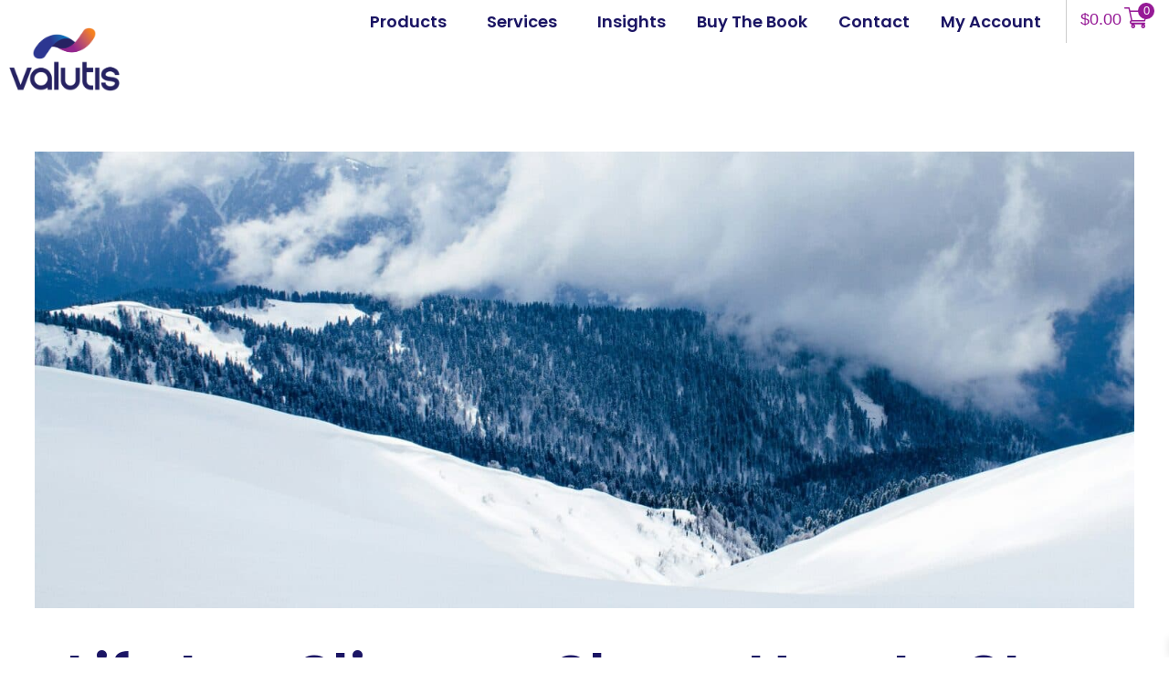

--- FILE ---
content_type: application/javascript; charset=UTF-8
request_url: https://valutis.com/cdn-cgi/challenge-platform/scripts/jsd/main.js
body_size: 8519
content:
window._cf_chl_opt={AKGCx8:'b'};~function(r6,Kl,KZ,Kz,KI,KD,Kk,KE,Ke,r1){r6=s,function(Q,V,rl,r5,K,M){for(rl={Q:522,V:553,K:588,M:517,T:606,b:404,X:466,v:613,J:576,y:607},r5=s,K=Q();!![];)try{if(M=parseInt(r5(rl.Q))/1+-parseInt(r5(rl.V))/2+parseInt(r5(rl.K))/3*(-parseInt(r5(rl.M))/4)+-parseInt(r5(rl.T))/5+parseInt(r5(rl.b))/6*(parseInt(r5(rl.X))/7)+parseInt(r5(rl.v))/8*(-parseInt(r5(rl.J))/9)+parseInt(r5(rl.y))/10,V===M)break;else K.push(K.shift())}catch(T){K.push(K.shift())}}(h,150107),Kl=this||self,KZ=Kl[r6(437)],Kz=function(uJ,uv,ub,uw,uT,uu,r7,V,K,M,T){return uJ={Q:458,V:567,K:496,M:408},uv={Q:397,V:552,K:430,M:614,T:519,b:465,X:564,v:443,J:480,y:468,n:552,Y:472,P:487,H:595,C:516,f:410,A:491,U:580,m:443,W:552,x:552,N:499,d:388,o:540,i:425,l:462,Z:552,z:516,I:542,D:595,j:438},ub={Q:494,V:415},uw={Q:543},uT={Q:494,V:480,K:415,M:542,T:413,b:450,X:391,v:413,J:413,y:450,n:543,Y:425,P:595,H:543,C:407,f:532,A:580,U:597,m:595,W:518,x:405,N:417,d:618,o:543,i:425,l:595,Z:552,z:610,I:449,D:595,j:406,O:441,a:391,k:543,E:427,B:425,e:541,g:459,S:483,L:595,c:531,G:610,R:565,F:595,h0:541,h1:532,h2:580,h3:585,h4:425,h5:459,h6:575,h7:551,h8:595,h9:462},uu={Q:485,V:542},r7=r6,V={'VTUkD':r7(uJ.Q),'AxmEV':function(b,X){return X==b},'ADRmZ':function(b,X){return b<X},'sIRvx':function(b,X){return b-X},'kRGqM':function(b,X){return X|b},'rPxry':function(b,X){return b<<X},'OsWaI':function(b,X){return b&X},'VDqhO':function(b,X){return X==b},'EtEte':function(b,X){return X!==b},'HStxl':function(b,X){return X|b},'wvDAG':function(b,X){return b<<X},'YdHhS':function(b,X){return b&X},'ZoKgg':function(b,X){return b(X)},'bcfKN':function(b,X){return b(X)},'dSXlq':function(b,X){return b<X},'QQICG':function(b,X){return b>X},'JXiCj':function(b,X){return b<<X},'lyAbo':function(b,X){return b-X},'wrKhL':function(b,X){return X|b},'sDSIe':function(b,X){return b-X},'VoZkZ':function(b,X){return X==b},'cHrRQ':function(b,X){return X==b},'OmOWy':function(b,X){return b-X},'FJKbx':function(b,X){return b>X},'tUBCb':function(b,X){return b!==X},'IEKXE':function(b,X){return X&b},'kRhoy':function(b,X){return b==X},'xrFVl':function(b,X){return X*b},'UHXrK':function(b,X){return b(X)},'UcVtZ':function(b,X){return b<X},'fyVFg':function(b,X){return b(X)},'Yeppp':function(b,X){return b===X},'yNpVf':r7(uJ.V),'XJbrP':function(b,X){return X!=b},'mwFIk':function(b,X){return X&b},'cfIhc':function(b,X){return X*b},'vmoaq':function(b,X){return b+X}},K=String[r7(uJ.K)],M={'h':function(b){return b==null?'':M.g(b,6,function(X,r8){return r8=s,V[r8(uu.Q)][r8(uu.V)](X)})},'g':function(X,J,y,r9,Y,P,H,C,A,U,W,x,N,o,i,Z,z,I){if(r9=r7,V[r9(uT.Q)](null,X))return'';for(P={},H={},C='',A=2,U=3,W=2,x=[],N=0,o=0,i=0;V[r9(uT.V)](i,X[r9(uT.K)]);i+=1)if(Z=X[r9(uT.M)](i),Object[r9(uT.T)][r9(uT.b)][r9(uT.X)](P,Z)||(P[Z]=U++,H[Z]=!0),z=C+Z,Object[r9(uT.v)][r9(uT.b)][r9(uT.X)](P,z))C=z;else{if(Object[r9(uT.J)][r9(uT.y)][r9(uT.X)](H,C)){if(256>C[r9(uT.n)](0)){for(Y=0;Y<W;N<<=1,o==V[r9(uT.Y)](J,1)?(o=0,x[r9(uT.P)](y(N)),N=0):o++,Y++);for(I=C[r9(uT.H)](0),Y=0;8>Y;N=V[r9(uT.C)](V[r9(uT.f)](N,1),V[r9(uT.A)](I,1)),V[r9(uT.U)](o,V[r9(uT.Y)](J,1))?(o=0,x[r9(uT.m)](y(N)),N=0):o++,I>>=1,Y++);}else if(V[r9(uT.W)](r9(uT.x),r9(uT.N))){for(I=1,Y=0;Y<W;N=V[r9(uT.d)](N<<1.6,I),V[r9(uT.U)](o,J-1)?(o=0,x[r9(uT.P)](y(N)),N=0):o++,I=0,Y++);for(I=C[r9(uT.o)](0),Y=0;16>Y;N=N<<1.69|1.66&I,o==V[r9(uT.i)](J,1)?(o=0,x[r9(uT.l)](y(N)),N=0):o++,I>>=1,Y++);}else return![];A--,A==0&&(A=Math[r9(uT.Z)](2,W),W++),delete H[C]}else for(I=P[C],Y=0;Y<W;N=V[r9(uT.d)](V[r9(uT.z)](N,1),V[r9(uT.I)](I,1)),o==V[r9(uT.Y)](J,1)?(o=0,x[r9(uT.D)](V[r9(uT.j)](y,N)),N=0):o++,I>>=1,Y++);C=(A--,0==A&&(A=Math[r9(uT.Z)](2,W),W++),P[z]=U++,V[r9(uT.O)](String,Z))}if(C!==''){if(Object[r9(uT.J)][r9(uT.b)][r9(uT.a)](H,C)){if(256>C[r9(uT.k)](0)){for(Y=0;V[r9(uT.E)](Y,W);N<<=1,o==V[r9(uT.B)](J,1)?(o=0,x[r9(uT.m)](y(N)),N=0):o++,Y++);for(I=C[r9(uT.H)](0),Y=0;V[r9(uT.e)](8,Y);N=V[r9(uT.g)](N,1)|1.47&I,V[r9(uT.U)](o,V[r9(uT.S)](J,1))?(o=0,x[r9(uT.L)](y(N)),N=0):o++,I>>=1,Y++);}else{for(I=1,Y=0;Y<W;N=V[r9(uT.c)](V[r9(uT.G)](N,1),I),o==V[r9(uT.R)](J,1)?(o=0,x[r9(uT.F)](V[r9(uT.O)](y,N)),N=0):o++,I=0,Y++);for(I=C[r9(uT.H)](0),Y=0;V[r9(uT.h0)](16,Y);N=V[r9(uT.d)](V[r9(uT.h1)](N,1),1&I),J-1==o?(o=0,x[r9(uT.l)](y(N)),N=0):o++,I>>=1,Y++);}A--,0==A&&(A=Math[r9(uT.Z)](2,W),W++),delete H[C]}else for(I=P[C],Y=0;Y<W;N=V[r9(uT.f)](N,1)|V[r9(uT.h2)](I,1),V[r9(uT.h3)](o,V[r9(uT.h4)](J,1))?(o=0,x[r9(uT.P)](y(N)),N=0):o++,I>>=1,Y++);A--,0==A&&W++}for(I=2,Y=0;Y<W;N=V[r9(uT.h5)](N,1)|I&1,V[r9(uT.h6)](o,V[r9(uT.h7)](J,1))?(o=0,x[r9(uT.l)](y(N)),N=0):o++,I>>=1,Y++);for(;;)if(N<<=1,o==J-1){x[r9(uT.h8)](y(N));break}else o++;return x[r9(uT.h9)]('')},'j':function(b,rh){return rh=r7,b==null?'':V[rh(ub.Q)]('',b)?null:M.i(b[rh(ub.V)],32768,function(X,rs){return rs=rh,b[rs(uw.Q)](X)})},'i':function(X,J,y,rQ,Y,P,H,C,A,U,W,x,N,o,i,Z,I,z){for(rQ=r7,Y=[],P=4,H=4,C=3,A=[],x=y(0),N=J,o=1,U=0;V[rQ(uv.Q)](3,U);Y[U]=U,U+=1);for(i=0,Z=Math[rQ(uv.V)](2,2),W=1;Z!=W;)if(V[rQ(uv.K)](rQ(uv.M),rQ(uv.T)))z=V[rQ(uv.b)](x,N),N>>=1,V[rQ(uv.X)](0,N)&&(N=J,x=y(o++)),i|=V[rQ(uv.v)](V[rQ(uv.J)](0,z)?1:0,W),W<<=1;else{if(o=!![],!X())return;K(function(j){A(Y,j)})}switch(i){case 0:for(i=0,Z=Math[rQ(uv.V)](2,8),W=1;W!=Z;z=N&x,N>>=1,N==0&&(N=J,x=V[rQ(uv.y)](y,o++)),i|=W*(0<z?1:0),W<<=1);I=K(i);break;case 1:for(i=0,Z=Math[rQ(uv.n)](2,16),W=1;Z!=W;z=x&N,N>>=1,N==0&&(N=J,x=y(o++)),i|=(V[rQ(uv.Y)](0,z)?1:0)*W,W<<=1);I=V[rQ(uv.P)](K,i);break;case 2:return''}for(U=Y[3]=I,A[rQ(uv.H)](I);;)if(V[rQ(uv.C)](rQ(uv.f),V[rQ(uv.A)]))M=T[o];else{if(o>X)return'';for(i=0,Z=Math[rQ(uv.V)](2,C),W=1;W!=Z;z=V[rQ(uv.U)](x,N),N>>=1,0==N&&(N=J,x=y(o++)),i|=V[rQ(uv.m)](0<z?1:0,W),W<<=1);switch(I=i){case 0:for(i=0,Z=Math[rQ(uv.W)](2,8),W=1;Z!=W;z=N&x,N>>=1,0==N&&(N=J,x=y(o++)),i|=W*(0<z?1:0),W<<=1);Y[H++]=K(i),I=H-1,P--;break;case 1:for(i=0,Z=Math[rQ(uv.x)](2,16),W=1;V[rQ(uv.N)](W,Z);z=V[rQ(uv.d)](x,N),N>>=1,0==N&&(N=J,x=y(o++)),i|=V[rQ(uv.o)](0<z?1:0,W),W<<=1);Y[H++]=K(i),I=V[rQ(uv.i)](H,1),P--;break;case 2:return A[rQ(uv.l)]('')}if(0==P&&(P=Math[rQ(uv.Z)](2,C),C++),Y[I])I=Y[I];else if(V[rQ(uv.z)](I,H))I=U+U[rQ(uv.I)](0);else return null;A[rQ(uv.D)](I),Y[H++]=V[rQ(uv.j)](U,I[rQ(uv.I)](0)),P--,U=I,P==0&&(P=Math[rQ(uv.W)](2,C),C++)}}},T={},T[r7(uJ.M)]=M.h,T}(),KI={},KI[r6(513)]='o',KI[r6(586)]='s',KI[r6(471)]='u',KI[r6(478)]='z',KI[r6(546)]='n',KI[r6(530)]='I',KI[r6(505)]='b',KD=KI,Kl[r6(490)]=function(Q,V,K,M,ui,uo,ud,ru,T,J,y,Y,P,H,C){if(ui={Q:535,V:592,K:463,M:534,T:570,b:457,X:609,v:619,J:615,y:609,n:619,Y:615,P:395,H:488,C:415,f:473,A:529,U:448,m:418,W:594,x:477,N:594},uo={Q:608,V:415,K:594,M:612},ud={Q:413,V:450,K:391,M:595},ru=r6,T={'CEMPi':function(A,U){return A+U},'GvhGy':function(A,U){return A===U},'DIouN':function(A,U){return A(U)},'lQdyO':function(A,U,W,x){return A(U,W,x)},'ReAAi':function(A,U){return U===A},'srira':ru(ui.Q),'rPcUp':function(A,U,W){return A(U,W)}},V===null||T[ru(ui.V)](void 0,V))return M;for(J=T[ru(ui.K)](Ka,V),Q[ru(ui.M)][ru(ui.T)]&&(J=J[ru(ui.b)](Q[ru(ui.M)][ru(ui.T)](V))),J=Q[ru(ui.X)][ru(ui.v)]&&Q[ru(ui.J)]?Q[ru(ui.y)][ru(ui.n)](new Q[(ru(ui.Y))](J)):function(A,rT,U){for(rT=ru,A[rT(uo.Q)](),U=0;U<A[rT(uo.V)];A[U]===A[T[rT(uo.K)](U,1)]?A[rT(uo.M)](U+1,1):U+=1);return A}(J),y='nAsAaAb'.split('A'),y=y[ru(ui.P)][ru(ui.H)](y),Y=0;Y<J[ru(ui.C)];P=J[Y],H=T[ru(ui.f)](KO,Q,V,P),y(H)?(C=T[ru(ui.V)]('s',H)&&!Q[ru(ui.A)](V[P]),T[ru(ui.U)](T[ru(ui.m)],K+P)?X(T[ru(ui.W)](K,P),H):C||T[ru(ui.x)](X,T[ru(ui.W)](K,P),V[P])):X(T[ru(ui.N)](K,P),H),Y++);return M;function X(A,U,rM){rM=ru,Object[rM(ud.Q)][rM(ud.V)][rM(ud.K)](M,U)||(M[U]=[]),M[U][rM(ud.M)](A)}},Kk=r6(424)[r6(521)](';'),KE=Kk[r6(395)][r6(488)](Kk),Kl[r6(412)]=function(Q,V,uj,uD,rw,K,M,T,X,v){for(uj={Q:461,V:475,K:415,M:420,T:598,b:572,X:595,v:548},uD={Q:503},rw=r6,K={'DqIeT':function(J,n){return J+n},'VAixR':function(J,n){return J<n},'jjxLS':function(J,n){return J===n},'OkapB':function(J,y){return J(y)}},M=Object[rw(uj.Q)](V),T=0;K[rw(uj.V)](T,M[rw(uj.K)]);T++)if(X=M[T],K[rw(uj.M)]('f',X)&&(X='N'),Q[X]){for(v=0;v<V[M[T]][rw(uj.K)];-1===Q[X][rw(uj.T)](V[M[T]][v])&&(K[rw(uj.b)](KE,V[M[T]][v])||Q[X][rw(uj.X)]('o.'+V[M[T]][v])),v++);}else Q[X]=V[M[T]][rw(uj.v)](function(J,rb){return rb=rw,K[rb(uD.Q)]('o.',J)})},Ke=null,r1=r0(),r3();function KL(Mr,MK,rY,Q,V){if(Mr={Q:379,V:616,K:390,M:569},MK={Q:403,V:560,K:379,M:616,T:544,b:595,X:543,v:527,J:501,y:595,n:390},rY=r6,Q={'KkOSJ':function(K,M){return M==K},'AdkMc':function(K,M){return M|K},'qEqko':function(K,M){return K&M},'GzVmf':function(K,M){return K(M)},'OlDic':function(K,M){return M===K},'flMAd':rY(Mr.Q),'cZFGU':function(K){return K()},'Qqdok':function(K,M,T){return K(M,T)}},V=Q[rY(Mr.V)](KS),null===V)return;Ke=(Ke&&Q[rY(Mr.K)](clearTimeout,Ke),Q[rY(Mr.M)](setTimeout,function(rP){if(rP=rY,Q[rP(MK.Q)](Q[rP(MK.V)],rP(MK.K)))Q[rP(MK.M)](Kg);else{for(j=0;O<a;E<<=1,Q[rP(MK.T)](B,e-1)?(g=0,S[rP(MK.b)](L(c)),G=0):R++,k++);for(F=h0[rP(MK.X)](0),h1=0;8>h2;h4=Q[rP(MK.v)](h5<<1,Q[rP(MK.J)](h6,1)),h8-1==h7?(h9=0,hh[rP(MK.y)](Q[rP(MK.n)](hs,hQ)),hV=0):hK++,hr>>=1,h3++);}},V*1e3))}function Kg(Q,ug,ue,rv,V,K){ug={Q:566,V:579,K:507,M:611},ue={Q:474,V:433},rv=r6,V={'CCBFX':function(M){return M()},'bqAaX':function(M){return M()},'efRtq':function(M,T,b){return M(T,b)},'rlibo':rv(ug.Q)},K=V[rv(ug.V)](KB),KF(K.r,function(M,rJ){rJ=rv,typeof Q===rJ(ue.Q)&&Q(M),V[rJ(ue.V)](KL)}),K.e&&V[rv(ug.K)](r2,V[rv(ug.M)],K.e)}function Kc(Q,Mu,rp){return Mu={Q:559},rp=r6,Math[rp(Mu.Q)]()<Q}function Kt(M6,rn,Q){return M6={Q:563,V:481},rn=r6,Q={'YJrKB':function(V,K){return V!==K},'hUotA':function(V){return V()}},Q[rn(M6.Q)](Q[rn(M6.V)](KS),null)}function r4(M,T,Mj,ri,b,X,v,J){if(Mj={Q:539,V:442,K:621,M:620,T:617,b:444,X:550,v:434,J:442,y:590,n:524,Y:444,P:550,H:455,C:454,f:590,A:524},ri=r6,b={},b[ri(Mj.Q)]=ri(Mj.V),b[ri(Mj.K)]=ri(Mj.M),X=b,!M[ri(Mj.T)])return;T===X[ri(Mj.Q)]?(v={},v[ri(Mj.b)]=X[ri(Mj.K)],v[ri(Mj.X)]=M.r,v[ri(Mj.v)]=ri(Mj.J),Kl[ri(Mj.y)][ri(Mj.n)](v,'*')):(J={},J[ri(Mj.Y)]=ri(Mj.M),J[ri(Mj.P)]=M.r,J[ri(Mj.v)]=ri(Mj.H),J[ri(Mj.C)]=T,Kl[ri(Mj.f)][ri(Mj.A)](J,'*'))}function r3(MD,Mz,MZ,Mi,rx,Q,V,K,M,T,X,v,J,y){if(MD={Q:562,V:414,K:482,M:504,T:511,b:599,X:599,v:451,J:525,y:510,n:389,Y:526,P:521,H:605,C:398},Mz={Q:435},MZ={Q:504,V:511,K:389},Mi={Q:561,V:605},rx=r6,Q={'LsRVI':function(b){return b()},'inCxm':function(b,X){return b(X)},'pXJJj':function(b,X){return X*b},'BIrIQ':function(b){return b()},'mYXpJ':rx(MD.Q)},V=Kl[rx(MD.V)],!V)return;if(!Q[rx(MD.K)](KR))return;if(K=![],M=function(rN){if(rN=rx,!K){if(K=!![],!Q[rN(Mi.Q)](KR))return;Q[rN(Mi.V)](Kg,function(b){r4(V,b)})}},KZ[rx(MD.M)]!==rx(MD.T))Q[rx(MD.K)](M);else if(Kl[rx(MD.b)])KZ[rx(MD.X)](rx(MD.v),M);else if(Q[rx(MD.J)]!==rx(MD.y))T=KZ[rx(MD.n)]||function(){},KZ[rx(MD.n)]=function(rd){rd=rx,T(),KZ[rd(MZ.Q)]!==rd(MZ.V)&&(KZ[rd(MZ.K)]=T,M())};else for(X=rx(MD.Y)[rx(MD.P)]('|'),v=0;!![];){switch(X[v++]){case'0':J&&Q[rx(MD.H)](C,f);continue;case'1':Y=P(function(ro){ro=rx,J[ro(Mz.Q)](y)},Q[rx(MD.C)](y,1e3));continue;case'2':J={'WJfks':function(n){return n()}};continue;case'3':if(y===null)return;continue;case'4':y=v();continue}break}}function s(Q,V,K,r){return Q=Q-378,K=h(),r=K[Q],r}function KB(ua,rX,K,M,T,b,X,v,J,y){K=(ua={Q:396,V:411,K:386,M:521,T:520,b:506,X:584,v:508,J:596,y:470,n:467,Y:583,P:470,H:402,C:419,f:486,A:512,U:536},rX=r6,{'aCuRq':rX(ua.Q),'EvWfP':function(n,Y,P,H,C){return n(Y,P,H,C)},'kdRwA':rX(ua.V)});try{for(M=rX(ua.K)[rX(ua.M)]('|'),T=0;!![];){switch(M[T++]){case'0':J=pRIb1(b,b[rX(ua.T)]||b[K[rX(ua.b)]],'n.',J);continue;case'1':b=v[rX(ua.X)];continue;case'2':return X={},X.r=J,X.e=null,X;case'3':v=KZ[rX(ua.v)](rX(ua.J));continue;case'4':KZ[rX(ua.y)][rX(ua.n)](v);continue;case'5':J=K[rX(ua.Y)](pRIb1,b,b,'',J);continue;case'6':KZ[rX(ua.P)][rX(ua.H)](v);continue;case'7':J={};continue;case'8':v[rX(ua.C)]=rX(ua.f);continue;case'9':J=pRIb1(b,v[K[rX(ua.A)]],'d.',J);continue;case'10':v[rX(ua.U)]='-1';continue}break}}catch(n){return y={},y.r={},y.e=n,y}}function KO(Q,V,K,uC,rK,M,T,X){M=(uC={Q:474,V:401,K:476,M:383,T:513,b:547,X:515,v:609,J:495,y:533,n:392},rK=r6,{'tOagQ':function(J,n){return n===J},'qpgvq':rK(uC.Q),'VmMQK':function(J,n){return n===J},'rYNjQ':function(J,y,n){return J(y,n)}});try{T=V[K]}catch(J){return M[rK(uC.V)](rK(uC.K),rK(uC.M))?null:'i'}if(T==null)return T===void 0?'u':'x';if(rK(uC.T)==typeof T)try{if(M[rK(uC.b)]==typeof T[rK(uC.X)])return T[rK(uC.X)](function(){}),'p'}catch(n){}return Q[rK(uC.v)][rK(uC.J)](T)?'a':T===Q[rK(uC.v)]?'D':M[rK(uC.y)](!0,T)?'T':!1===T?'F':(X=typeof T,rK(uC.Q)==X?M[rK(uC.n)](Kj,Q,T)?'N':'f':KD[X]||'?')}function h(MO){return MO='function,VAixR,kQMWI,rPcUp,symbol,pkLOA2,ADRmZ,hUotA,BIrIQ,lyAbo,now,VTUkD,display: none,fyVFg,bind,JBxy9,pRIb1,yNpVf,/b/ov1/0.5478273392024928:1769433870:AMRE6tLMr3sudFAX0eJZSkrpSdkOReKyHNQJ9rLSrMM/,location,AxmEV,isArray,fromCharCode,qQzEb,TYlZ6,XJbrP,aSDcn,qEqko,Function,DqIeT,readyState,boolean,aCuRq,efRtq,createElement,status,wFErU,loading,kdRwA,object,onerror,catch,Yeppp,3244CIWPPN,EtEte,fmkMc,clientInformation,split,97760IPeUUu,htYKD,postMessage,mYXpJ,2|4|3|0|1,AdkMc,_cf_chl_opt,isNaN,bigint,wrKhL,rPxry,VmMQK,Object,d.cookie,tabIndex,rfwqf,WcZem,YHbgH,cfIhc,QQICG,charAt,charCodeAt,KkOSJ,CPUkS,number,qpgvq,map,SMgnA,sid,OmOWy,pow,315578IMzurT,EsbVN,xhr-error,iKrJO,stringify,XMLHttpRequest,random,flMAd,LsRVI,nANqm,YJrKB,kRhoy,sDSIe,error on cf_chl_props,QfKwE,getPrototypeOf,Qqdok,getOwnPropertyNames,waYqj,OkapB,CnwA5,/invisible/jsd,cHrRQ,171IEMXWh,cayQu,LRmiB4,bqAaX,OsWaI,sEquH,zdJTy,EvWfP,contentWindow,VoZkZ,string,AdeF3,483cILTgm,HAXOB,parent,lJyGX,GvhGy,[native code],CEMPi,push,iframe,VDqhO,indexOf,addEventListener,floor,open,send,/jsd/oneshot/d251aa49a8a3/0.5478273392024928:1769433870:AMRE6tLMr3sudFAX0eJZSkrpSdkOReKyHNQJ9rLSrMM/,timeout,inCxm,215295lXPXZb,4131200uvVCAP,sort,Array,wvDAG,rlibo,splice,76312IsXXnp,ZFEzY,Set,cZFGU,api,HStxl,from,cloudflare-invisible,vAchi,bYGlo,xCXuf,UJcVB,SSTpq3,/cdn-cgi/challenge-platform/h/,qgECP,kUlsG,XsQSu,3|8|10|4|1|7|5|0|9|6|2,ontimeout,mwFIk,onreadystatechange,GzVmf,call,rYNjQ,http-code:,lXLsL,includes,navigator,FJKbx,pXJJj,onload,PvXVr,tOagQ,removeChild,OlDic,303774rHPnLa,ttSQx,ZoKgg,kRGqM,VvQrSdlayTQc,DXKtR,ocjWW,contentDocument,rxvNi8,prototype,__CF$cv$params,length,vwmke,iPpQI,srira,style,jjxLS,1|0|3|4|2,log,POST,_cf_chl_opt;JJgc4;PJAn2;kJOnV9;IWJi4;OHeaY1;DqMg0;FKmRv9;LpvFx1;cAdz2;PqBHf2;nFZCC5;ddwW5;pRIb1;rxvNi8;RrrrA2;erHi9,sIRvx,RxACH,dSXlq,href,aUjz8,tUBCb,chctx,OyzYf,CCBFX,event,WJfks,coNeg,document,vmoaq,errorInfoObject,XaVJd,bcfKN,success,xrFVl,source,GfZkP,randomUUID,toString,ReAAi,YdHhS,hasOwnProperty,DOMContentLoaded,Ehuqh,uWHnh,detail,error,AKGCx8,concat,UoQ0YGm9v5cJ+O2F78CtaR3ApIKVlEe-xjHiBSNTZshPkfy1XWzqngbu4DM6d$wLr,JXiCj,jsd,keys,join,DIouN,MMFho,IEKXE,21vnOYaK,appendChild,UHXrK,qkerI,body,undefined,UcVtZ,lQdyO'.split(','),h=function(){return MO},h()}function Ka(V,uf,rr,K,M,T){for(uf={Q:384,V:457,K:461,M:568},rr=r6,K={},K[rr(uf.Q)]=function(X,v){return v!==X},M=K,T=[];M[rr(uf.Q)](null,V);T=T[rr(uf.V)](Object[rr(uf.K)](V)),V=Object[rr(uf.M)](V));return T}function KF(Q,V,MC,MH,Mp,MP,rq,K,M,T,b){MC={Q:555,V:423,K:603,M:414,T:422,b:528,X:558,v:601,J:571,y:416,n:382,Y:456,P:385,H:617,C:604,f:387,A:399,U:514,m:549,W:493,x:493,N:428,d:428,o:602,i:408,l:557},MH={Q:500},Mp={Q:509,V:442,K:581,M:464,T:394,b:393,X:538,v:566},MP={Q:604},rq=r6,K={'WcZem':function(X,v,J){return X(v,J)},'sEquH':function(X,v){return v===X},'lXLsL':function(X,v){return X+v},'aSDcn':rq(MC.Q),'waYqj':rq(MC.V),'vwmke':function(X,v){return X+v},'XsQSu':rq(MC.K),'SMgnA':function(X){return X()}},M=Kl[rq(MC.M)],console[rq(MC.T)](Kl[rq(MC.b)]),T=new Kl[(rq(MC.X))](),T[rq(MC.v)](K[rq(MC.J)],K[rq(MC.y)](rq(MC.n),Kl[rq(MC.b)][rq(MC.Y)])+K[rq(MC.P)]+M.r),M[rq(MC.H)]&&(T[rq(MC.C)]=5e3,T[rq(MC.f)]=function(rf){rf=rq,V(rf(MP.Q))}),T[rq(MC.A)]=function(rA){rA=rq,T[rA(Mp.Q)]>=200&&T[rA(Mp.Q)]<300?V(rA(Mp.V)):K[rA(Mp.K)](rA(Mp.M),rA(Mp.M))?V(K[rA(Mp.T)](rA(Mp.b),T[rA(Mp.Q)])):K[rA(Mp.X)](K,rA(Mp.v),M.e)},T[rq(MC.U)]=function(rU){rU=rq,V(K[rU(MH.Q)])},b={'t':K[rq(MC.m)](KG),'lhr':KZ[rq(MC.W)]&&KZ[rq(MC.x)][rq(MC.N)]?KZ[rq(MC.W)][rq(MC.d)]:'','api':M[rq(MC.H)]?!![]:![],'c':K[rq(MC.m)](Kt),'payload':Q},T[rq(MC.o)](Kz[rq(MC.i)](JSON[rq(MC.l)](b)))}function r0(Mq,rm){return Mq={Q:446},rm=r6,crypto&&crypto[rm(Mq.Q)]?crypto[rm(Mq.Q)]():''}function r2(M,T,Mm,rW,b,X,v,J,y,n,Y,P,H){if(Mm={Q:574,V:460,K:445,M:587,T:498,b:414,X:556,v:556,J:556,y:382,n:528,Y:456,P:492,H:582,C:558,f:601,A:423,U:604,m:387,W:573,x:381,N:528,d:381,o:578,i:528,l:578,Z:479,z:528,I:429,D:489,j:439,O:431,a:444,k:545,E:602,B:408},rW=r6,b={'GfZkP':function(C,f){return C(f)},'iKrJO':function(C,f){return C+f},'zdJTy':rW(Mm.Q),'CPUkS':rW(Mm.V)},!b[rW(Mm.K)](Kc,0))return![];v=(X={},X[rW(Mm.M)]=M,X[rW(Mm.T)]=T,X);try{J=Kl[rW(Mm.b)],y=b[rW(Mm.X)](b[rW(Mm.v)](b[rW(Mm.J)](rW(Mm.y),Kl[rW(Mm.n)][rW(Mm.Y)]),rW(Mm.P))+J.r,b[rW(Mm.H)]),n=new Kl[(rW(Mm.C))](),n[rW(Mm.f)](rW(Mm.A),y),n[rW(Mm.U)]=2500,n[rW(Mm.m)]=function(){},Y={},Y[rW(Mm.W)]=Kl[rW(Mm.n)][rW(Mm.W)],Y[rW(Mm.x)]=Kl[rW(Mm.N)][rW(Mm.d)],Y[rW(Mm.o)]=Kl[rW(Mm.i)][rW(Mm.l)],Y[rW(Mm.Z)]=Kl[rW(Mm.z)][rW(Mm.I)],Y[rW(Mm.D)]=r1,P=Y,H={},H[rW(Mm.j)]=v,H[rW(Mm.O)]=P,H[rW(Mm.a)]=b[rW(Mm.k)],n[rW(Mm.E)](Kz[rW(Mm.B)](H))}catch(C){}}function Kj(V,K,un,rV,M,T){return un={Q:537,V:409,K:593,M:502,T:537,b:502,X:413,v:447,J:391,y:598,n:409},rV=r6,M={},M[rV(un.Q)]=function(X,v){return X<v},M[rV(un.V)]=rV(un.K),T=M,K instanceof V[rV(un.M)]&&T[rV(un.T)](0,V[rV(un.b)][rV(un.X)][rV(un.v)][rV(un.J)](K)[rV(un.y)](T[rV(un.n)]))}function KR(MX,rC,V,K,M,T,b,X,v){for(MX={Q:469,V:380,K:421,M:521,T:600,b:484},rC=r6,V={},V[rC(MX.Q)]=function(J,n){return J/n},V[rC(MX.V)]=function(J,n){return J-n},K=V,M=rC(MX.K)[rC(MX.M)]('|'),T=0;!![];){switch(M[T++]){case'0':b=KG();continue;case'1':X=3600;continue;case'2':return!![];case'3':v=Math[rC(MX.T)](K[rC(MX.Q)](Date[rC(MX.b)](),1e3));continue;case'4':if(K[rC(MX.V)](v,b)>X)return![];continue}break}}function KS(M3,ry,Q,V,K){if(M3={Q:378,V:414,K:577,M:497,T:554,b:543,X:591,v:595,J:543,y:436,n:523,Y:400,P:589,H:453,C:595,f:440,A:452,U:543,m:452,W:432,x:552,N:577,d:546},ry=r6,Q={'lJyGX':function(M,T){return M<T},'coNeg':function(M,T){return M>T},'htYKD':function(M,T){return T|M},'PvXVr':function(M,T){return M&T},'HAXOB':function(M,T){return M==T},'uWHnh':function(M,T){return M-T},'XaVJd':function(M,T){return M(T)},'Ehuqh':function(M,T){return M<<T},'OyzYf':function(M,T){return M==T},'cayQu':function(M,T){return M!==T},'EsbVN':ry(M3.Q)},V=Kl[ry(M3.V)],!V){if(Q[ry(M3.K)](ry(M3.M),Q[ry(M3.T)]))return null;else{if(256>hH[ry(M3.b)](0)){for(so=0;Q[ry(M3.X)](si,sl);sz<<=1,sI==sD-1?(sj=0,sO[ry(M3.v)](sa(sk)),sE=0):sB++,sZ++);for(se=sg[ry(M3.J)](0),sS=0;Q[ry(M3.y)](8,st);sc=Q[ry(M3.n)](sG<<1,Q[ry(M3.Y)](sR,1)),Q[ry(M3.P)](sF,Q[ry(M3.H)](Q0,1))?(Q1=0,Q2[ry(M3.C)](Q[ry(M3.f)](Q3,Q4)),Q5=0):Q6++,Q7>>=1,sL++);}else{for(Q8=1,Q9=0;Qh<Qs;QV=Q[ry(M3.A)](QK,1)|Qr,Qu==QM-1?(QT=0,Qw[ry(M3.C)](Qb(QX)),Qv=0):QJ++,Qy=0,QQ++);for(Qn=QY[ry(M3.U)](0),QP=0;16>Qp;QC=Q[ry(M3.n)](Q[ry(M3.m)](Qq,1),Qf&1),Q[ry(M3.W)](QA,QU-1)?(Qm=0,QW[ry(M3.v)](Q[ry(M3.f)](Qx,QN)),Qd=0):Qo++,Qi>>=1,QH++);}sf--,Q[ry(M3.P)](0,sA)&&(sU=sm[ry(M3.x)](2,sW),sx++),delete sN[sd]}}return K=V.i,Q[ry(M3.N)](typeof K,ry(M3.d))||K<30?null:K}function KG(MT,rH,Q,V){return MT={Q:414,V:600,K:426},rH=r6,Q={'RxACH':function(K,M){return K(M)}},V=Kl[rH(MT.Q)],Math[rH(MT.V)](+Q[rH(MT.K)](atob,V.t))}}()